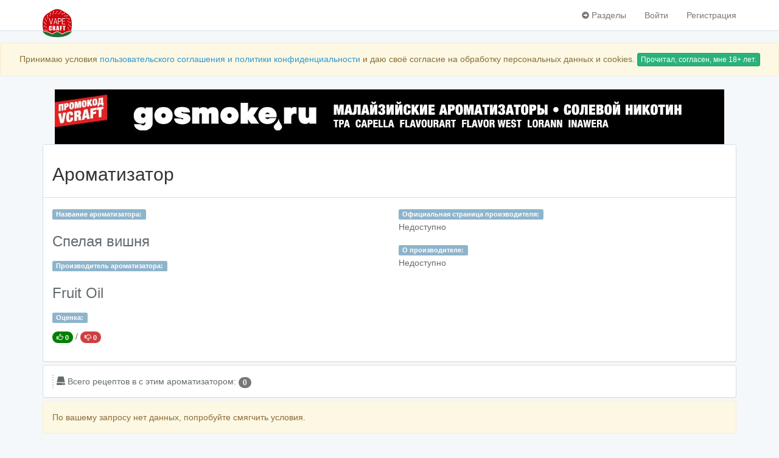

--- FILE ---
content_type: text/html; charset=UTF-8
request_url: https://www.vapecraft.org/e-liquid-flavor/6066/spelaya-vishnya-fruit-oil
body_size: 5229
content:
<!DOCTYPE html>
<html lang="ru">
    <head>
        
        <title>Пищевой ароматизатор Fruit Oil  и 0 рецептов Vape E-liquid самозамеса для парения c этим ароматизатором | Vape Craft</title>
        <meta charset="utf-8">
        <meta http-equiv="X-UA-Compatible" content="IE=edge">
        <meta name="viewport" content="width=device-width, initial-scale=1">
        <meta name="google-site-verification" content="v4dYUQNvOoBeCL5a7ACJ31IO1tXYbQSL8tQ0ELqKV9k" />

        
        <meta name="csrf-token" content="pslqg527Ko1bj1AN9fzOuzM7hrOpSurVj2iRDWsL">
        <meta name="description" content="0 Vape E-liquid рецептов самозамеса для парения в каталоге с ароматизатором Спелая вишня - Fruit Oil .">
        
        <meta name="author" content="www.VapeCraft.org">
        <meta name="copyright" content="Все права принадлежат владельцу www.VapeCraft.org">
        <meta name="robots" content="ALL">
        <meta name="Revisit-After" content="1 Days">
        <meta name="HandheldFriendly" content="True"/>
        <meta http-equiv="Cache-Control" content="public"/>
        <meta http-equiv="Cache-Control" content="max-age=864000, must-revalidate" />
        <meta http-equiv="Cache-Control" content="max-age=864000, proxy-revalidate" />
        <meta http-equiv="cleartype" content="on"/>
        
        <meta name="apple-mobile-web-app-capable" content="yes"/>
        <link rel="apple-touch-icon" sizes="57x57" href="https://www.vapecraft.org/icons/apple/apple-icon-57x57.png">
        <link rel="apple-touch-icon" sizes="60x60" href="https://www.vapecraft.org/icons/apple/apple-icon-60x60.png">
        <link rel="apple-touch-icon" sizes="72x72" href="https://www.vapecraft.org/icons/apple/apple-icon-72x72.png">
        <link rel="apple-touch-icon" sizes="76x76" href="https://www.vapecraft.org/icons/apple/apple-icon-76x76.png">
        <link rel="apple-touch-icon" sizes="114x114" href="https://www.vapecraft.org/icons/apple/apple-icon-114x114.png">
        <link rel="apple-touch-icon" sizes="120x120" href="https://www.vapecraft.org/icons/apple/apple-icon-120x120.png">
        <link rel="apple-touch-icon" sizes="144x144" href="https://www.vapecraft.org/icons/apple/apple-icon-144x144.png">
        <link rel="apple-touch-icon" sizes="152x152" href="https://www.vapecraft.org/icons/apple/apple-icon-152x152.png">
        <link rel="apple-touch-icon" sizes="180x180" href="https://www.vapecraft.org/icons/apple/apple-icon-180x180.png">
        <link rel="icon" type="image/png" sizes="192x192"  href="https://www.vapecraft.org/icons/android/android-icon-192x192.png">
        <link rel="icon" type="image/png" sizes="32x32" href="https://www.vapecraft.org/icons/favicon/favicon-32x32.png">
        <link rel="icon" type="image/png" sizes="96x96" href="https://www.vapecraft.org/icons/favicon/favicon-96x96.png">
        <link rel="shortcut icon" sizes="96x96" href="https://www.vapecraft.org/icons/favicon/favicon.ico" type="image/x-icon">
        <link rel="manifest" href="/manifest.json">
        <meta name="msapplication-TileColor" content="#ffffff">
        <meta name="msapplication-TileImage" content="https://www.vapecraft.org/icons/ms/ms-icon-144x144.png">
        <meta name="theme-color" content="#ffffff">
        

        <meta property="og:type" content="article" />
        <meta property="og:title" content="Пищевой ароматизатор Fruit Oil  и 0 рецептов Vape E-liquid самозамеса для парения c этим ароматизатором | Vape Craft" />
        <meta property="og:description" content="0 Vape E-liquid рецептов самозамеса для парения в каталоге с ароматизатором Спелая вишня - Fruit Oil ." />
        <meta property="og:url" content="https://www.vapecraft.org/e-liquid-flavor/6066/spelaya-vishnya-fruit-oil" />
        <meta property="og:image" content="https://www.vapecraft.org/icons/android/android-icon-192x192.png" />

        
        <!--[if lt IE 9]>
            <script src="https://oss.maxcdn.com/html5shiv/3.7.2/html5shiv.min.js"></script>
            <script src="https://oss.maxcdn.com/respond/1.4.2/respond.min.js"></script>
        <![endif]-->
        <script src="/js/ads.8a68886c66c8ca4dccac563705f5891c.js"></script>
                    
                
        
        
        <link href="/css/app.2f7c6a9c50179a4fe740.css" rel="stylesheet">
        <link href="/css/jquery-ui.522960bd00f36952abd71108ae59560f.css" rel="stylesheet">
        <link href="/css/recipe.f03de9823eac02a7b94b74ca06a25ba4.css" rel="stylesheet">
        <link href="/css/comments.f737619acf15a9c6a35ad35638ce41f7.css" rel="stylesheet">
        <link href="/css/view.ffb1b1aa314a7ad336fd1bfdc0421772.css" rel="stylesheet">
        
        
        <style type="text/css">
                    </style>

        
        <script>
            window.Laravel = {"csrfToken":"pslqg527Ko1bj1AN9fzOuzM7hrOpSurVj2iRDWsL"};
        </script>

        
                <script src='https://www.google.com/recaptcha/api.js'></script>
    </head>
    <body>
            <!-- Yandex.Metrika counter -->
<script type="text/javascript" >
    (function (d, w, c) {
        (w[c] = w[c] || []).push(function() {
            try {
                w.yaCounter45415290 = new Ya.Metrika({
                    id:45415290,
                    clickmap:true,
                    trackLinks:true,
                    accurateTrackBounce:true
                });
            } catch(e) { }
        });

        var n = d.getElementsByTagName("script")[0],
                s = d.createElement("script"),
                f = function () { n.parentNode.insertBefore(s, n); };
        s.type = "text/javascript";
        s.async = true;
        s.src = "https://mc.yandex.ru/metrika/watch.js";

        if (w.opera == "[object Opera]") {
            d.addEventListener("DOMContentLoaded", f, false);
        } else { f(); }
    })(document, window, "yandex_metrika_callbacks");
</script>
<noscript><div><img src="https://mc.yandex.ru/watch/45415290" style="position:absolute; left:-9999px;" alt="" /></div></noscript>
<!-- /Yandex.Metrika counter -->        <!--LiveInternet counter-->
<script type="text/javascript">
    new Image().src = "//counter.yadro.ru/hit?r"+
            escape(document.referrer)+((typeof(screen)=="undefined")?"":
            ";s"+screen.width+"*"+screen.height+"*"+(screen.colorDepth?
                    screen.colorDepth:screen.pixelDepth))+";u"+escape(document.URL)+
            ";h"+escape(document.title.substring(0,80))+
            ";"+Math.random();
</script>
<!--/LiveInternet-->        <!-- Rating@Mail.ru counter -->
<script type="text/javascript">
    var _tmr = window._tmr || (window._tmr = []);
    _tmr.push({id: "2917751", type: "pageView", start: (new Date()).getTime()});
    (function (d, w, id) {
        if (d.getElementById(id)) return;
        var ts = d.createElement("script"); ts.type = "text/javascript"; ts.async = true; ts.id = id;
        ts.src = (d.location.protocol == "https:" ? "https:" : "http:") + "//top-fwz1.mail.ru/js/code.js";
        var f = function () {var s = d.getElementsByTagName("script")[0]; s.parentNode.insertBefore(ts, s);};
        if (w.opera == "[object Opera]") { d.addEventListener("DOMContentLoaded", f, false); } else { f(); }
    })(document, window, "topmailru-code");
</script>
<noscript>
    <div>
        <img src="//top-fwz1.mail.ru/counter?id=2917751;js=na" style="border:0;position:absolute;left:-9999px;" alt="" />
    </div>
</noscript>
<!-- //Rating@Mail.ru counter -->            <div id="app">
            <input type="hidden" id="cuid" value="">

            <nav class="navbar navbar-default navbar-fixed-top no-print">
    <div class="container">
        <div class="navbar-header">

            
            <button type="button" class="navbar-toggle collapsed" data-toggle="collapse" data-target="#app-navbar-collapse">
                <span class="sr-only">Навигация</span>
                <span class="icon-bar"></span>
                <span class="icon-bar"></span>
                <span class="icon-bar"></span>
            </button>
            
            <a class="navbar-brand" href="https://www.vapecraft.org">
                <img src="/img/vapecraft-logo-48x48.svg" width="48px" height="48px" alt="Vape Craft.Org - Мастерская пара!">
            </a>
        </div>

        <div class="collapse navbar-collapse" id="app-navbar-collapse">
            
            <ul class="nav navbar-nav">
                            </ul>

            
            <ul class="nav navbar-nav navbar-right">
                
                                    <li class="dropdown">
                        <a href="#" class="dropdown-toggle" data-toggle="dropdown" role="button" aria-expanded="false" onclick="tCollapse('upMenuCompact')">
                            <span class="glyphicon glyphicon-circle-arrow-right up-menu-compact" id="upMenuCompact"></span> Разделы
                        </a>
                        <ul class="dropdown-menu" role="menu">
                            <li><a href="/e-liquid-recipe-create"><span class="glyphicon glyphicon-pencil"></span> Калькулятор самозамеса</a></li>
                            <li><a href="/e-liquid-recipes"><span class="glyphicon glyphicon-list"></span> Все рецепты</a></li>
                            <li><a href="/e-liquid-flavors"><span class="glyphicon glyphicon-leaf"></span> Все ароматизаторы</a></li>
                            <li><a href="/about"><span class="glyphicon glyphicon-info-sign"></span> O Vape Craft</a></li>
                            <li><a href="/mainDocs"><span class="glyphicon glyphicon-ok-sign"></span> Соглашение и политика сайта</a></li>
                            
                        </ul>
                    </li>
                    <li><a href="https://www.vapecraft.org/login">Войти</a></li>
                    <li><a href="https://www.vapecraft.org/register">Регистрация</a></li>
                            </ul>
        </div>
    </div>
</nav>
            <div class="container msgBag no-print">

                
            </div>
                            <div class="no-print">
                    <div class="js-cookie-consent cookie-consent alert alert-warning" style="text-align: center">

    <span class="cookie-consent__message">
        Принимаю условия <a href="/mainDocs" target="_blank">пользовательского соглашения и политики конфиденциальности</a> и даю своё согласие на обработку персональных данных и cookies.
    </span>

    <button class="js-cookie-consent-agree cookie-consent__agree btn btn-success btn-xs">
        Прочитал, согласен, мне 18+ лет.
    </button>

</div>

    <script>

        window.laravelCookieConsent = (function () {

            var COOKIE_VALUE = 1;

            function consentWithCookies() {
                setCookie('laravel_cookie_consent', COOKIE_VALUE, 365 * 20);
                hideCookieDialog();
            }

            function cookieExists(name) {
                return (document.cookie.split('; ').indexOf(name + '=' + COOKIE_VALUE) !== -1);
            }

            function hideCookieDialog() {
                var dialogs = document.getElementsByClassName('js-cookie-consent');

                for (var i = 0; i < dialogs.length; ++i) {
                    dialogs[i].style.display = 'none';
                }
            }

            function setCookie(name, value, expirationInDays) {
                var date = new Date();
                date.setTime(date.getTime() + (expirationInDays * 24 * 60 * 60 * 1000));
                document.cookie = name + '=' + value + '; ' + 'expires=' + date.toUTCString() +';path=/';
            }

            if(cookieExists('laravel_cookie_consent')) {
                hideCookieDialog();
            }

            var buttons = document.getElementsByClassName('js-cookie-consent-agree');

            for (var i = 0; i < buttons.length; ++i) {
                buttons[i].addEventListener('click', consentWithCookies);
            }

            return {
                consentWithCookies: consentWithCookies,
                hideCookieDialog: hideCookieDialog
            };
        })();
    </script>

                </div>
                                        <div class="container">
        <a target="_blank" rel="nofollow" href="https://gosmoke.ru?utm_source=vapecraft&utm_medium=banner&utm_campaign=header" title="Купить ароматизаторы и жидкости для вейпа и электронных сигарет"/>
        <div id="adapt-banner"></div>
        </a>
    </div>
                            <div class="container">
        
        <div class="panel panel-default rSearchPanel">
            <div class="panel-heading rFlavorHeading">
                <h2>Ароматизатор</h2>
            </div>
            <div class="panel-body collapse in" id="sPanel">
                <div class="row searchPanel">
                    <input type="hidden" name="_token" value="pslqg527Ko1bj1AN9fzOuzM7hrOpSurVj2iRDWsL">
                    <div class="col-lg-6">
                        <div class="form-group">
                            <label class="label label-info">Название ароматизатора:</label>
                            <div id="fTitle"><h3>Спелая вишня</h3></div>
                        </div>
                        <div class="form-group">
                            <label class="label label-info">Производитель ароматизатора:</label>
                            <div id="fManufacturer"><h3> Fruit Oil </h3></div>
                        </div>
                        <div class="form-group">
                            <label class="label label-info">Оценка:</label>
                                <div class="flavorPageRate">
                                    <span id="f-6066-like"  class="badge b_like
                                                                            " title="Понравилось"
                                                                        data-toggle="tooltip" data-placement="bottom" value="0">
                                    <span class="glyphicon glyphicon-thumbs-up"></span>  0                                     </span>
                                    /
                                    <span id="f-6066-dislike"  class="badge b_dislike
                                                                            " title="Не понравилось"
                                                                        data-toggle="tooltip" data-placement="bottom" value="0">
                                    <span class="glyphicon glyphicon-thumbs-down"></span>  0                                     </span>
                                </div>
                        </div>
                    </div>
                    <div class="col-lg-6">
                        <div class="form-group">
                            <label class="label label-info">Официальная страница производителя:</label>
                            <div id="fManufacturer">
                                                                    Недоступно
                                                            </div>
                        </div>
                        <div class="form-group">
                            <label class="label label-info">О производителе:</label>
                            <div id="fManufacturer">
                                                                    Недоступно
                                                            </div>
                        </div>
                    </div>
                </div>
            </div>
        </div>
                <div class="panel panel-default rServicePanel">
            <div class="panel-body">
                <div class="row col-lg-12">
                    <div class="statItem">
                        <span class="glyphicon glyphicon-hdd"></span>  Всего рецептов в c этим ароматизатором: <span class="badge">0</span>
                    </div>
                </div>
                            </div>
        </div>
        <div class="tableAd adOne">
                    </div>
                    <div class="alert alert-warning">
                По вашему запросу нет данных, попробуйте смягчить условия.
            </div>
            <div class="tableAd adTwo">
                            </div>
                        <div class="row">
            <div class="pageLinks col-xs-12 col-lg-4">
                
            </div>
            <div class="pageLikes col-xs-12 col-lg-4">
            </div>
            <div class="pageVk col-xs-12 col-lg-4">
            </div>
        </div>
    </div>

        </div>

        <div id="footer" class="no-print">
                            <div class="container">
    <div class="row footer">
        <div class="footerLinksBox col-lg-3 col-xs-12">
            <div class="row">
                <div class="col-lg-6 col-xs-12">
                    <a class="footerBrand" href="https://www.vapecraft.org">www.VapeCraft.org</a>
                </div>
                <div class="col-lg-6 col-xs-12">
                    &copy; 2015-2026
                </div>
            </div>
        </div>
        <div class="counters col-lg-6 col-xs-12">
            <div class="row">
                <div class="col-lg-4 col-xs-12">
                    
                </div>
                <div class="col-lg-4 col-xs-12">
                    
                </div>
                <div class="col-lg-4 col-xs-12">
                    
                </div>
            </div>
        </div>
        <div class="footer-brand-box col-lg-3 col-xs-12">
            <div class="footerLogo">
                <img src="/img/vapecraft-logo-48x48.svg" width="48px" height="48px" alt="Vape Craft.Org - Мастерская пара!">
            </div>
        </div>
    </div>
</div>
                    </div>

        
        <script src="/js/app.1d706e41406732b21a48.js"></script>
                    
            <div id=nlxcode><script type="text/javascript" SRC="https://a.contextbar.ru/bar.php?url=3729"></script></div>
            <script type="text/javascript">document.getElementById('nlxbar').appendChild(document.getElementById('nlxcode'));</script>
            
                            <script src="/js/comments.31492c4366c6e66890a98c0b23b41e69.js"></script>
                <script src="/js/view.91f509fc450e02938d7b0e1a2aaf3f8c.js"></script>
                    <script src="/js/admin.6f7d7caa3dd6a77b045c535b2348bb1f.js"></script>
                
        
    </body>
</html>

--- FILE ---
content_type: image/svg+xml
request_url: https://www.vapecraft.org/img/vapecraft-logo-48x48.svg
body_size: 10463
content:
<?xml version="1.0" encoding="UTF-8"?>
<!DOCTYPE svg PUBLIC "-//W3C//DTD SVG 1.1//EN" "http://www.w3.org/Graphics/SVG/1.1/DTD/svg11.dtd">
<!-- Creator: CorelDRAW X8 -->
<svg xmlns="http://www.w3.org/2000/svg" xml:space="preserve" width="63.788mm" height="61.5256mm" version="1.1" style="shape-rendering:geometricPrecision; text-rendering:geometricPrecision; image-rendering:optimizeQuality; fill-rule:evenodd; clip-rule:evenodd"
viewBox="0 0 6379 6153"
 xmlns:xlink="http://www.w3.org/1999/xlink">
 <defs>
  <style type="text/css">
   <![CDATA[
    .fil0 {fill:#CD070E}
    .fil1 {fill:white}
    .fil4 {fill:#FFED00;fill-rule:nonzero}
    .fil3 {fill:#256C30;fill-rule:nonzero}
    .fil2 {fill:white;fill-rule:nonzero}
   ]]>
  </style>
 </defs>
 <g id="Layer_x0020_1">
  <metadata id="CorelCorpID_0Corel-Layer"/>
  <path class="fil0" d="M3189 4863c9,0 17,3 36,7 137,41 385,116 612,248 90,53 175,117 254,185 202,172 407,-58 762,-212 323,-140 742,-252 1232,-329 36,-5 103,-10 127,-78 143,-405 150,-873 167,-1331 -22,-590 -44,-1186 -332,-1663 -288,-477 -802,-767 -1279,-1055 -478,-288 -988,-613 -1579,-635 -590,22 -1101,347 -1578,635 -478,288 -992,578 -1279,1055 -288,477 -310,1073 -332,1663 17,458 24,926 167,1331 24,68 90,73 127,78 490,77 908,189 1232,329 355,154 560,384 762,212 79,-68 164,-132 254,-185 227,-132 474,-207 612,-248 19,-4 26,-7 35,-7z"/>
  <path class="fil1" d="M2393 498c65,-14 106,15 119,72 13,56 -34,131 -70,139 -36,8 -110,-43 -123,-100 -13,-56 10,-97 74,-111z"/>
  <path class="fil1" d="M1619 839c58,-32 105,-16 134,34 29,51 6,136 -26,154 -32,19 -117,-9 -146,-59 -29,-51 -20,-96 38,-129z"/>
  <path class="fil1" d="M973 1386c46,-48 96,-46 138,-6 42,40 45,127 20,154 -26,27 -115,26 -157,-14 -43,-40 -47,-87 -1,-134z"/>
  <path class="fil1" d="M507 2092c30,-59 78,-72 130,-46 52,26 80,109 64,142 -17,34 -103,58 -155,32 -52,-26 -70,-70 -39,-128z"/>
  <path class="fil1" d="M259 2902c12,-65 54,-92 111,-83 58,10 109,81 103,117 -6,37 -81,86 -138,77 -57,-10 -87,-46 -76,-111z"/>
  <path class="fil1" d="M252 3744c-6,-66 28,-102 86,-108 58,-5 126,50 129,87 4,37 -56,103 -114,109 -58,6 -96,-22 -101,-88z"/>
  <path class="fil1" d="M482 4559c-25,-61 -3,-106 50,-128 54,-23 135,10 149,44 15,34 -23,115 -76,138 -54,23 -98,8 -123,-54z"/>
  <path class="fil1" d="M5882 4593c-28,60 -75,75 -128,52 -53,-24 -85,-105 -71,-139 15,-34 100,-63 153,-39 54,23 73,66 46,126z"/>
  <path class="fil1" d="M6123 3780c-9,66 -49,95 -107,88 -58,-6 -113,-75 -109,-111 4,-37 77,-90 134,-83 58,6 90,41 82,106z"/>
  <path class="fil1" d="M6124 2938c9,66 -23,104 -81,112 -57,9 -128,-44 -133,-80 -6,-37 51,-106 109,-114 57,-9 96,17 105,82z"/>
  <path class="fil1" d="M5887 2125c28,60 9,106 -44,131 -52,25 -135,-4 -151,-37 -16,-33 17,-116 70,-141 52,-26 97,-13 125,47z"/>
  <path class="fil1" d="M5430 1413c44,49 39,99 -4,138 -43,40 -131,36 -156,9 -25,-27 -17,-116 26,-156 43,-39 90,-40 134,9z"/>
  <path class="fil1" d="M4791 859c56,35 65,83 36,133 -30,50 -115,72 -147,53 -32,-19 -50,-106 -20,-156 30,-50 74,-65 131,-30z"/>
  <path class="fil1" d="M4020 508c64,16 88,60 74,117 -14,56 -89,102 -125,93 -36,-8 -78,-87 -65,-143 14,-57 52,-84 116,-67z"/>
  <path class="fil1" d="M3187 389c66,-1 100,36 101,94 1,58 -60,122 -97,122 -37,1 -99,-64 -100,-122 -1,-58 30,-94 96,-94z"/>
  <path class="fil1" d="M3026 700c56,0 84,31 85,80 1,49 -51,103 -82,103 -31,1 -83,-54 -84,-104 0,-49 25,-79 81,-79z"/>
  <path class="fil1" d="M2265 803c54,-17 91,5 106,53 16,47 -19,114 -49,124 -30,10 -97,-28 -112,-76 -16,-47 0,-84 55,-101z"/>
  <path class="fil1" d="M1583 1168c47,-31 88,-21 117,20 28,41 15,115 -12,133 -26,19 -101,1 -129,-40 -28,-41 -24,-81 24,-113z"/>
  <path class="fil1" d="M1031 1711c36,-44 78,-47 117,-15 40,31 48,106 28,131 -20,25 -96,30 -135,-2 -39,-31 -46,-70 -10,-114z"/>
  <path class="fil1" d="M654 2388c22,-53 62,-68 108,-49 47,18 78,87 66,116 -11,30 -83,58 -130,39 -46,-18 -65,-53 -44,-106z"/>
  <path class="fil1" d="M487 3140c7,-56 42,-81 91,-75 50,6 97,65 94,96 -4,32 -66,77 -116,71 -50,-6 -77,-36 -69,-92z"/>
  <path class="fil1" d="M537 3913c-10,-56 16,-90 65,-99 49,-9 112,33 118,64 6,31 -41,93 -90,102 -49,10 -83,-11 -93,-67z"/>
  <path class="fil1" d="M804 4639c-26,-50 -11,-90 34,-113 44,-24 116,-1 131,27 15,28 -12,100 -56,123 -44,24 -83,14 -109,-37z"/>
  <path class="fil1" d="M5731 4295c-19,54 -58,70 -106,55 -47,-16 -81,-84 -71,-114 10,-30 80,-61 128,-45 47,16 68,50 49,104z"/>
  <path class="fil1" d="M5893 3542c-4,56 -38,83 -88,79 -49,-3 -99,-59 -97,-91 2,-32 62,-80 112,-77 49,4 78,32 73,89z"/>
  <path class="fil1" d="M5837 2769c13,55 -12,91 -60,102 -49,12 -113,-27 -121,-58 -8,-31 36,-94 84,-106 49,-12 84,7 97,62z"/>
  <path class="fil1" d="M5564 2045c28,49 15,90 -28,115 -43,26 -116,7 -132,-20 -17,-28 6,-101 49,-127 43,-25 83,-17 111,32z"/>
  <path class="fil1" d="M5098 1427c41,39 41,82 7,119 -34,36 -110,39 -133,18 -24,-22 -23,-99 11,-135 34,-37 74,-41 115,-2z"/>
  <path class="fil1" d="M4477 966c51,25 62,66 41,111 -22,45 -93,70 -122,56 -29,-13 -51,-87 -29,-132 22,-45 59,-61 110,-35z"/>
  <path class="fil1" d="M3742 754c55,11 76,47 67,95 -10,48 -71,90 -102,84 -30,-6 -69,-71 -60,-119 10,-48 41,-72 95,-60z"/>
  <path class="fil1" d="M2868 954c51,-4 79,22 82,67 4,44 -39,96 -67,98 -29,3 -79,-44 -83,-88 -4,-45 18,-74 68,-77z"/>
  <path class="fil1" d="M2164 1050c49,-19 84,-2 102,41 17,44 -10,108 -38,119 -27,11 -91,-20 -109,-63 -17,-43 -5,-78 45,-97z"/>
  <path class="fil1" d="M1556 1433c42,-32 81,-25 110,11 29,36 21,106 -2,124 -23,19 -93,8 -122,-29 -30,-36 -28,-73 14,-106z"/>
  <path class="fil1" d="M1081 1973c30,-43 69,-48 108,-22 38,26 51,95 34,119 -17,25 -87,34 -126,8 -38,-26 -47,-62 -16,-105z"/>
  <path class="fil1" d="M777 2625c16,-50 52,-67 97,-53 44,14 77,76 68,104 -8,28 -73,59 -117,45 -45,-14 -64,-46 -48,-96z"/>
  <path class="fil1" d="M672 3333c3,-53 33,-78 80,-76 46,2 94,54 92,83 -1,30 -56,75 -102,74 -46,-2 -73,-28 -70,-81z"/>
  <path class="fil1" d="M769 4046c-12,-51 9,-84 54,-96 45,-12 106,23 113,51 8,29 -31,89 -75,101 -45,12 -79,-5 -92,-56z"/>
  <path class="fil1" d="M1065 4701c-27,-45 -16,-83 24,-108 39,-24 108,-8 123,17 16,25 -4,94 -43,118 -40,24 -77,18 -104,-27z"/>
  <path class="fil1" d="M5607 4055c-14,50 -49,69 -94,57 -45,-11 -81,-71 -74,-100 7,-29 70,-62 115,-51 45,12 66,43 53,94z"/>
  <path class="fil1" d="M5707 3346c0,53 -30,79 -76,80 -47,0 -97,-49 -97,-79 0,-29 52,-78 99,-78 46,0 75,24 74,77z"/>
  <path class="fil1" d="M5604 2634c15,50 -5,85 -50,99 -44,14 -106,-18 -115,-46 -9,-28 26,-90 71,-104 44,-15 78,0 94,51z"/>
  <path class="fil1" d="M5303 1981c29,44 19,83 -19,109 -38,26 -107,14 -124,-10 -17,-25 0,-94 38,-121 38,-26 75,-22 105,22z"/>
  <path class="fil1" d="M4830 1440c41,33 43,73 14,109 -29,37 -99,44 -122,26 -23,-19 -27,-90 2,-126 29,-36 65,-43 106,-9z"/>
  <path class="fil1" d="M4224 1054c48,20 62,57 45,100 -17,43 -82,71 -109,60 -28,-10 -53,-77 -36,-120 17,-44 51,-61 100,-40z"/>
  <path class="fil1" d="M3523 955c50,7 72,38 66,83 -5,44 -58,86 -86,82 -29,-3 -68,-59 -63,-103 5,-45 32,-69 83,-62z"/>
  <polygon class="fil2" points="4982,3683 4982,3883 4828,3883 4828,4687 4566,4687 4566,3883 4412,3883 4412,3683 "/>
  <polygon class="fil2" points="3791,3683 4233,3683 4233,3883 4053,3883 4053,4075 4213,4075 4213,4266 4053,4266 4053,4687 3791,4687 "/>
  <path class="fil2" d="M3325 4329c-12,-114 -25,-255 -39,-423 -26,193 -43,334 -50,423l89 0zm139 -646l149 1004 -267 0 -14 -180 -94 0 -14 180 -270 0 132 -1004 378 0z"/>
  <path class="fil2" d="M2454 3854l0 224c29,0 50,-4 61,-12 12,-8 18,-35 18,-79l0 -55c0,-32 -6,-53 -17,-63 -11,-10 -32,-15 -62,-15zm-261 -171l184 0c123,0 207,4 250,14 44,10 79,34 107,73 27,39 41,101 41,187 0,78 -10,130 -29,157 -19,27 -58,43 -115,48 52,13 87,31 105,52 17,21 28,41 33,59 4,18 6,68 6,149l0 265 -242 0 0 -334c0,-54 -4,-87 -13,-100 -8,-13 -30,-19 -66,-19l0 453 -261 0 0 -1004z"/>
  <path class="fil2" d="M2014 4121l-261 0 0 -175c0,-50 -3,-82 -9,-95 -5,-12 -17,-18 -36,-18 -21,0 -35,7 -41,22 -5,16 -8,49 -8,100l0 466c0,48 3,80 8,95 6,15 19,22 39,22 19,0 32,-7 38,-22 6,-15 9,-50 9,-105l0 -126 261 0 0 39c0,104 -7,178 -22,221 -14,44 -47,82 -97,114 -50,33 -112,50 -186,50 -76,0 -139,-14 -189,-42 -50,-28 -83,-66 -99,-115 -16,-49 -24,-123 -24,-221l0 -293c0,-73 3,-127 8,-163 5,-36 19,-71 44,-105 25,-33 59,-59 102,-79 44,-19 94,-28 151,-28 77,0 140,14 190,44 50,30 83,67 99,111 15,45 23,114 23,207l0 96z"/>
  <polygon class="fil2" points="4232,3350 4982,3350 4982,3240 4352,3240 4352,2723 4893,2723 4893,2613 4352,2613 4352,2132 4958,2132 4958,2021 4232,2021 "/>
  <path class="fil2" d="M3476 2665l0 -533 243 0c88,0 155,21 200,63 49,43 73,109 73,198 0,95 -28,165 -83,210 -51,41 -125,62 -224,62l-209 0zm-120 685l120 0 0 -575 207 0c138,0 243,-32 317,-95 77,-64 115,-159 115,-284 0,-123 -35,-217 -104,-281 -66,-62 -162,-94 -286,-94l-369 0 0 1329z"/>
  <path class="fil2" d="M2644 2841l167 -661 172 661 -339 0zm367 104l112 405 116 0 -368 -1353 -115 0 -359 1353 116 0 103 -405 395 0z"/>
  <polygon class="fil2" points="1771,3350 1902,3350 2280,2021 2157,2021 1838,3175 1524,2021 1397,2021 "/>
  <path class="fil3" d="M3189 4990c69,21 165,49 265,87 100,37 212,86 320,149 42,25 82,51 120,79 40,30 79,61 116,93 210,180 388,79 633,-58 79,-45 167,-95 259,-135 155,-67 335,-128 538,-182 194,-52 593,-126 841,-167 170,-28 51,96 -27,211 -495,723 -1778,1085 -3065,1086 -1286,-1 -2570,-363 -3064,-1086 -78,-115 -197,-239 -27,-211 248,41 647,115 841,167 203,54 383,115 538,182 92,40 180,90 259,135 245,137 422,238 633,58 37,-32 76,-63 116,-93 38,-28 78,-54 120,-79 108,-63 220,-112 320,-149 99,-38 196,-66 264,-87z"/>
  <polygon class="fil4" points="3189,4987 3190,4987 3189,4987 "/>
 </g>
</svg>
